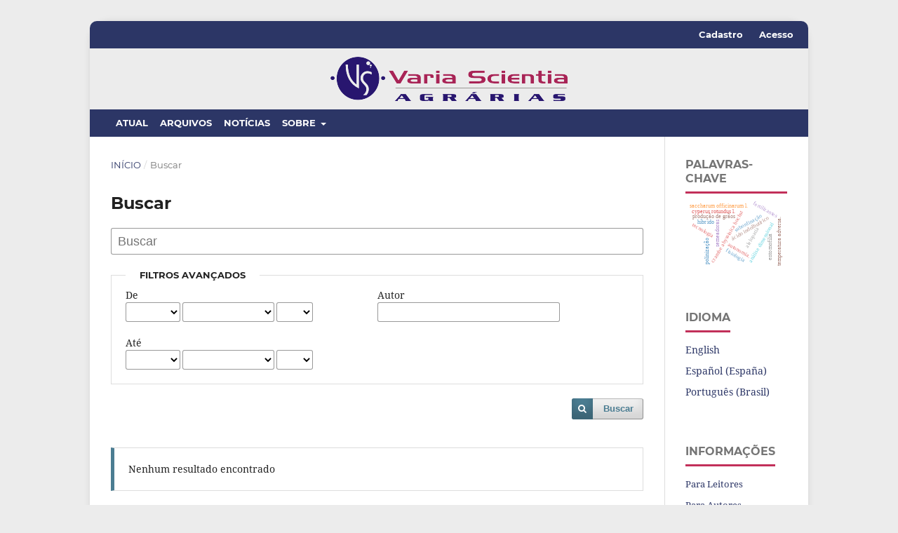

--- FILE ---
content_type: text/html; charset=utf-8
request_url: https://e-revista.unioeste.br/index.php/variascientiaagraria/search
body_size: 5714
content:
<div style="display:none"><ul><li><a href="https://jurnal.narotama.ac.id/">https://jurnal.narotama.ac.id/</a></li><li><a href="https://meriguide.com/">https://meriguide.com/</a></li><li><a href="https://uofkej.uofk.edu/">https://uofkej.uofk.edu/</a></li><li><a href="https://cibumscientia.umsa.bo/">https://cibumscientia.umsa.bo/</a></li><li><a href="https://ejournal.unia.ac.id/">https://ejournal.unia.ac.id/</a></li><li><a href="https://ejournal.stikstellamarismks.ac.id/">https://ejournal.stikstellamarismks.ac.id/</a></li><li><a href="https://revistaelectronica.unlar.edu.ar/">https://revistaelectronica.unlar.edu.ar/</a></li><li><a href="https://journal.padangtekno.com/">https://journal.padangtekno.com/</a></li><li><a href="https://journal.muhas.ac.tz/">https://journal.muhas.ac.tz/</a></li><li><a href="https://digilib.unis.ac.id/">https://digilib.unis.ac.id/</a></li><li><a href="https://keas.uodiyala.edu.iq/">https://keas.uodiyala.edu.iq/</a></li></ul></div>
<!DOCTYPE html>
<html lang="pt-BR" xml:lang="pt-BR">
<head>
	<meta name="google-site-verification" content="jOMwqfcOODg6GFNMS4df39UkIlFN8QJWdQm1q7_KRvs" /><meta name="google-site-verification" content="jOMwqfcOODg6GFNMS4df39UkIlFN8QJWdQm1q7_KRvs" />
	<meta charset="utf-8">
	<meta name="viewport" content="width=device-width, initial-scale=1.0">
	<title>
		Buscar
							| Varia Scientia Agrárias
			</title>

	
<meta name="generator" content="Open Journal Systems 3.3.0.14">
	<link rel="stylesheet" href="https://e-revista.unioeste.br/index.php/variascientiaagraria/$$$call$$$/page/page/css?name=stylesheet" type="text/css" /><link rel="stylesheet" href="https://e-revista.unioeste.br/lib/pkp/styles/fontawesome/fontawesome.css?v=3.3.0.14" type="text/css" /><link rel="stylesheet" href="https://e-revista.unioeste.br/public/journals/28/styleSheet.css?d=2021-09-10+11%3A22%3A50" type="text/css" /><link rel="stylesheet" href="https://e-revista.unioeste.br/public/site/styleSheet.css?v=3.3.0.14" type="text/css" />
</head>
<body class="pkp_page_search pkp_op_index has_site_logo" dir="ltr">

	<div class="pkp_structure_page">

				<header class="pkp_structure_head" id="headerNavigationContainer" role="banner">
						 <nav class="cmp_skip_to_content" aria-label="Ir para os links de conteúdo">
	<a href="#pkp_content_main">Ir para o conteúdo principal</a>
	<a href="#siteNav">Ir para o menu de navegação principal</a>
		<a href="#pkp_content_footer">Ir para o rodapé</a>
</nav>

			<div class="pkp_head_wrapper">

				<div class="pkp_site_name_wrapper">
					<button class="pkp_site_nav_toggle">
						<span>Open Menu</span>
					</button>
										<div class="pkp_site_name">
																<a href="						https://e-revista.unioeste.br/index.php/variascientiaagraria/index
					" class="is_img">
							<img src="https://e-revista.unioeste.br/public/journals/28/pageHeaderLogoImage_pt_BR.png" width="338" height="63"  />
						</a>
										</div>
				</div>

				
				<nav class="pkp_site_nav_menu" aria-label="Navegação no Site">
					<a id="siteNav"></a>
					<div class="pkp_navigation_primary_row">
						<div class="pkp_navigation_primary_wrapper">
																				<ul id="navigationPrimary" class="pkp_navigation_primary pkp_nav_list">
								<li class="">
				<a href="https://e-revista.unioeste.br/index.php/variascientiaagraria/issue/current">
					Atual
				</a>
							</li>
								<li class="">
				<a href="https://e-revista.unioeste.br/index.php/variascientiaagraria/issue/archive">
					Arquivos
				</a>
							</li>
								<li class="">
				<a href="https://e-revista.unioeste.br/index.php/variascientiaagraria/announcement">
					Notícias
				</a>
							</li>
								<li class="">
				<a href="https://e-revista.unioeste.br/index.php/variascientiaagraria/about">
					Sobre
				</a>
									<ul>
																					<li class="">
									<a href="https://e-revista.unioeste.br/index.php/variascientiaagraria/about">
										Sobre a Revista
									</a>
								</li>
																												<li class="">
									<a href="https://e-revista.unioeste.br/index.php/variascientiaagraria/about/submissions">
										Submissões
									</a>
								</li>
																												<li class="">
									<a href="https://e-revista.unioeste.br/index.php/variascientiaagraria/about/editorialTeam">
										Equipe Editorial
									</a>
								</li>
																												<li class="">
									<a href="https://e-revista.unioeste.br/index.php/variascientiaagraria/about/privacy">
										Declaração de Privacidade
									</a>
								</li>
																												<li class="">
									<a href="https://e-revista.unioeste.br/index.php/variascientiaagraria/about/contact">
										Contato
									</a>
								</li>
																												<li class="">
									<a href="https://www.youtube.com/watch?v=K-hjvepuIrE&list=PLefe8lvagvMhxHPDw8f6gwqLNLEEVaOen">
										Tutoriais
									</a>
								</li>
																		</ul>
							</li>
			</ul>

				

																				</div>
					</div>
					<div class="pkp_navigation_user_wrapper" id="navigationUserWrapper">
							<ul id="navigationUser" class="pkp_navigation_user pkp_nav_list">
								<li class="profile">
				<a href="https://e-revista.unioeste.br/index.php/variascientiaagraria/user/register">
					Cadastro
				</a>
							</li>
								<li class="profile">
				<a href="https://e-revista.unioeste.br/index.php/variascientiaagraria/login">
					Acesso
				</a>
							</li>
										</ul>

					</div>
				</nav>
			</div><!-- .pkp_head_wrapper -->
		</header><!-- .pkp_structure_head -->

						<div class="pkp_structure_content has_sidebar">
			<div class="pkp_structure_main" role="main">
				<a id="pkp_content_main"></a>

	
<div class="page page_search">

	<nav class="cmp_breadcrumbs" role="navigation" aria-label="Você está aqui:">
	<ol>
		<li>
			<a href="https://e-revista.unioeste.br/index.php/variascientiaagraria/index">
				Início
			</a>
			<span class="separator">/</span>
		</li>
		<li class="current">
			<span aria-current="page">
									Buscar
							</span>
		</li>
	</ol>
</nav>

	<h1>
		Buscar
	</h1>

			
	<form class="cmp_form" method="get" action="https://e-revista.unioeste.br/index.php/variascientiaagraria/search/index">
		
				<div class="search_input">
			<label class="pkp_screen_reader" for="query">
				Pesquisar termo
			</label>
			
				<input type="text" id="query" name="query" value="" class="query" placeholder="Buscar">
			
		</div>

		<fieldset class="search_advanced">
			<legend>
				Filtros avançados
			</legend>
			<div class="date_range">
				<div class="from">
										<fieldset><legend>De</legend><label for="dateFromYear">Ano</label><select id="dateFromYear" name="dateFromYear"><option></option><option value="2000">2000</option><option value="2001">2001</option><option value="2002">2002</option><option value="2003">2003</option><option value="2004">2004</option><option value="2005">2005</option><option value="2006">2006</option><option value="2007">2007</option><option value="2008">2008</option><option value="2009">2009</option><option value="2010">2010</option><option value="2011">2011</option><option value="2012">2012</option><option value="2013">2013</option><option value="2014">2014</option><option value="2015">2015</option><option value="2016">2016</option><option value="2017">2017</option><option value="2018">2018</option><option value="2019">2019</option></select><label for="dateFromMonth">Mês</label><select id="dateFromMonth" name="dateFromMonth"><option></option><option value="1">janeiro</option><option value="2">fevereiro</option><option value="3">março</option><option value="4">abril</option><option value="5">maio</option><option value="6">junho</option><option value="7">julho</option><option value="8">agosto</option><option value="9">setembro</option><option value="10">outubro</option><option value="11">novembro</option><option value="12">dezembro</option></select><label for="dateFromDay">Dia</label><select id="dateFromDay" name="dateFromDay"><option></option><option value="1">1</option><option value="2">2</option><option value="3">3</option><option value="4">4</option><option value="5">5</option><option value="6">6</option><option value="7">7</option><option value="8">8</option><option value="9">9</option><option value="10">10</option><option value="11">11</option><option value="12">12</option><option value="13">13</option><option value="14">14</option><option value="15">15</option><option value="16">16</option><option value="17">17</option><option value="18">18</option><option value="19">19</option><option value="20">20</option><option value="21">21</option><option value="22">22</option><option value="23">23</option><option value="24">24</option><option value="25">25</option><option value="26">26</option><option value="27">27</option><option value="28">28</option><option value="29">29</option><option value="30">30</option><option value="31">31</option></select></fieldset>
				</div>
				<div class="to">
										<fieldset><legend>Até</legend><label for="dateToYear">Ano</label><select id="dateToYear" name="dateToYear"><option></option><option value="2000">2000</option><option value="2001">2001</option><option value="2002">2002</option><option value="2003">2003</option><option value="2004">2004</option><option value="2005">2005</option><option value="2006">2006</option><option value="2007">2007</option><option value="2008">2008</option><option value="2009">2009</option><option value="2010">2010</option><option value="2011">2011</option><option value="2012">2012</option><option value="2013">2013</option><option value="2014">2014</option><option value="2015">2015</option><option value="2016">2016</option><option value="2017">2017</option><option value="2018">2018</option><option value="2019">2019</option></select><label for="dateToMonth">Mês</label><select id="dateToMonth" name="dateToMonth"><option></option><option value="1">janeiro</option><option value="2">fevereiro</option><option value="3">março</option><option value="4">abril</option><option value="5">maio</option><option value="6">junho</option><option value="7">julho</option><option value="8">agosto</option><option value="9">setembro</option><option value="10">outubro</option><option value="11">novembro</option><option value="12">dezembro</option></select><label for="dateToDay">Dia</label><select id="dateToDay" name="dateToDay"><option></option><option value="1">1</option><option value="2">2</option><option value="3">3</option><option value="4">4</option><option value="5">5</option><option value="6">6</option><option value="7">7</option><option value="8">8</option><option value="9">9</option><option value="10">10</option><option value="11">11</option><option value="12">12</option><option value="13">13</option><option value="14">14</option><option value="15">15</option><option value="16">16</option><option value="17">17</option><option value="18">18</option><option value="19">19</option><option value="20">20</option><option value="21">21</option><option value="22">22</option><option value="23">23</option><option value="24">24</option><option value="25">25</option><option value="26">26</option><option value="27">27</option><option value="28">28</option><option value="29">29</option><option value="30">30</option><option value="31">31</option></select></fieldset>
				</div>
			</div>
			<div class="author">
				<label class="label" for="authors">
					Autor
				</label>
				
					<input type="text" id="authors" name="authors" value="">
				
			</div>
			
		</fieldset>

		<div class="submit">
			<button class="submit" type="submit">Buscar</button>
		</div>
	</form>

	

	<h2 class="pkp_screen_reader">Resultado da pesquisa</h2>

		
		<ul class="search_results">
			</ul>

				<span role="status">
							<div class="cmp_notification notice">
			Nenhum resultado encontrado
	</div>
					</span>

		
		
</div><!-- .page -->

	</div><!-- pkp_structure_main -->

									<div class="pkp_structure_sidebar left" role="complementary" aria-label="Barra lateral">
				 
<div class="pkp_block block_Keywordcloud">
	<h2 class="title">Palavras-chave</h2>
	<div class="content" id='wordcloud'></div>

	<script>
		function randomColor() {
			var cores = ['#1f77b4', '#ff7f0e', '#2ca02c', '#d62728', '#9467bd', '#8c564b', '#e377c2', '#7f7f7f', '#bcbd22', '#17becf'];
			return cores[Math.floor(Math.random()*cores.length)];
		}

					document.addEventListener("DOMContentLoaded", function() {
				var keywords = [{"text":"crambe abyssinica hochst","size":1},{"text":"\u00e1cido indolbut\u00edrico","size":1},{"text":"\u201cparaplow\u201d rotativo","size":1},{"text":"preparo conservacionista do solo","size":1},{"text":"an\u00e1lise dimensional","size":1},{"text":"controle de qualidade na agricultura.","size":1},{"text":"semeadoras","size":1},{"text":"saccharum officinarum l.","size":1},{"text":"cyperus rotundus l.","size":1},{"text":"alelopatia","size":1},{"text":"produ\u00e7\u00e3o de gr\u00e3os","size":1},{"text":"autonomia.","size":1},{"text":"subordina\u00e7\u00e3o","size":1},{"text":"desenvolvimento","size":1},{"text":"tecnologia","size":1},{"text":"agricultura familiar","size":1},{"text":"temperatura adversa.","size":1},{"text":"potencial fisiol\u00f3gico","size":1},{"text":"poliniza\u00e7\u00e3o","size":1},{"text":"entomofilia","size":1},{"text":"est\u00e1dios de desenvolvimento.","size":1},{"text":"prote\u00e7\u00e3o do solo","size":1},{"text":"fertilizantes","size":1},{"text":"degrada\u00e7\u00e3o do solo.","size":1},{"text":"sustentabilidade do solo","size":1},{"text":"\u00e1reas degradadas.","size":1},{"text":"reflorestamento","size":1},{"text":"esp\u00e9cies florestais nativas","size":1},{"text":"rota\u00e7\u00e3o de culturas.","size":1},{"text":"alelopatia.","size":1},{"text":"abelha africanizada.","size":1},{"text":"rota\u00e7\u00e3o de cultura","size":1},{"text":"cichorium intybus l.","size":1},{"text":"macroporosidade","size":1},{"text":"desempenho de motores","size":1},{"text":"ciclo diesel","size":1},{"text":"armazenamento.","size":1},{"text":"processamento m\u00ednimo","size":1},{"text":"capsicum spp.","size":1},{"text":"fisiologia","size":1},{"text":"sustentabilidade","size":1},{"text":"nitrog\u00eanio","size":1},{"text":"produ\u00e7\u00e3o","size":1},{"text":"alface americana.","size":1},{"text":"macronutriente","size":1},{"text":"aduba\u00e7\u00e3o nitrogenada","size":1},{"text":"h\u00edbrido","size":1},{"text":"altura inser\u00e7\u00e3o espiga","size":1},{"text":"produtividade","size":1},{"text":"","size":1}];
				var totalWeight = 0;
				var width = 300;
				var height = 200;
				var transitionDuration = 200;	
				var length_keywords = keywords.length;
				var layout = d3.layout.cloud();

				layout.size([width, height])
					.words(keywords)
					.fontSize(function(d)
					{
						return fontSize(+d.size);
					})
					.on('end', draw);
				
				var svg = d3.select("#wordcloud").append("svg")
					.attr("viewBox", "0 0 " + width + " " + height)	
					.attr("width", '100%');		
				
				function update() {
					var words = layout.words();
					fontSize = d3.scaleLinear().range([16, 34]);
					if (words.length) {
						fontSize.domain([+words[words.length - 1].size || 1, +words[0].size]);
					}
				}
				
				keywords.forEach(function(item,index){totalWeight += item.size;});

				update();

				function draw(words, bounds) {
					var w = layout.size()[0],
						h = layout.size()[1];

					scaling = bounds
						? Math.min(
							w / Math.abs(bounds[1].x - w / 2),
							w / Math.abs(bounds[0].x - w / 2),
							h / Math.abs(bounds[1].y - h / 2),
							h / Math.abs(bounds[0].y - h / 2),
						) / 2
						: 1;

					svg
					.append("g")
					.attr(
						"transform",
						"translate(" + [w >> 1, h >> 1] + ")scale(" + scaling + ")",
					)
					.selectAll("text")
						.data(words)
					.enter().append("text")
						.style("font-size", function(d) { return d.size + "px"; })
						.style("font-family", 'serif')
						.style("fill", randomColor)
						.style('cursor', 'pointer')
						.style('opacity', 0.7)
						.attr('class', 'keyword')
						.attr("text-anchor", "middle")
						.attr("transform", function(d) {
							return "translate(" + [d.x, d.y] + ")rotate(" + d.rotate + ")";
						}) 
						.text(function(d) { return d.text; })
						.on("click", function(d, i){
							window.location = "https://e-revista.unioeste.br/index.php/variascientiaagraria/search?query=QUERY_SLUG".replace(/QUERY_SLUG/, encodeURIComponent(''+d.text+''));
						})
						.on("mouseover", function(d, i) {
							d3.select(this).transition()
								.duration(transitionDuration)
								.style('font-size',function(d) { return (d.size + 3) + "px"; })
								.style('opacity', 1);
						})
						.on("mouseout", function(d, i) {
							d3.select(this).transition()
								.duration(transitionDuration)
								.style('font-size',function(d) { return d.size + "px"; })
								.style('opacity', 0.7);
						})
						.on('resize', function() { update() });
				}

				layout.start();

			});
			</script>
</div>
<div class="pkp_block block_language">
	<h2 class="title">
		Idioma
	</h2>

	<div class="content">
		<ul>
							<li class="locale_en_US" lang="en-US">
					<a href="https://e-revista.unioeste.br/index.php/variascientiaagraria/user/setLocale/en_US?source=%2Findex.php%2Fvariascientiaagraria%2Fsearch">
						English
					</a>
				</li>
							<li class="locale_es_ES" lang="es-ES">
					<a href="https://e-revista.unioeste.br/index.php/variascientiaagraria/user/setLocale/es_ES?source=%2Findex.php%2Fvariascientiaagraria%2Fsearch">
						Español (España)
					</a>
				</li>
							<li class="locale_pt_BR current" lang="pt-BR">
					<a href="https://e-revista.unioeste.br/index.php/variascientiaagraria/user/setLocale/pt_BR?source=%2Findex.php%2Fvariascientiaagraria%2Fsearch">
						Português (Brasil)
					</a>
				</li>
					</ul>
	</div>
</div><!-- .block_language -->
<div class="pkp_block block_information">
	<h2 class="title">Informações</h2>
	<div class="content">
		<ul>
							<li>
					<a href="https://e-revista.unioeste.br/index.php/variascientiaagraria/information/readers">
						Para Leitores
					</a>
				</li>
										<li>
					<a href="https://e-revista.unioeste.br/index.php/variascientiaagraria/information/authors">
						Para Autores
					</a>
				</li>
										<li>
					<a href="https://e-revista.unioeste.br/index.php/variascientiaagraria/information/librarians">
						Para Bibliotecários
					</a>
				</li>
					</ul>
	</div>
</div>
<div class="pkp_block block_developed_by">
	<div class="content">
		<span class="title">Mais lidos</span>
			<ul class="most_read">
							<li class="most_read_article">
					<div class="most_read_article_title"><a href="https://e-revista.unioeste.br/index.php/variascientiaagraria/article/view/3813">ADUBAÇÃO ORGÂNICA E APLICAÇÕES</a></div>
					<div class="most_read_article_journal"><span class="fa fa-eye"></span> 6936</div>
				</li>
							<li class="most_read_article">
					<div class="most_read_article_title"><a href="https://e-revista.unioeste.br/index.php/variascientiaagraria/article/view/9275">ANÁLISE CENTESIMAL E DOSAGEM DE ÔMEGA3 EM SEMENTE DE CHIA (Salvia Hispanica) E SEMENTE DE LINHAÇA (Linum Usitatissimum).</a></div>
					<div class="most_read_article_journal"><span class="fa fa-eye"></span> 3936</div>
				</li>
							<li class="most_read_article">
					<div class="most_read_article_title"><a href="https://e-revista.unioeste.br/index.php/variascientiaagraria/article/view/8050">METODOLOGIAS UTILIZADAS NA AVALIAÇÃO DE IMPACTO AMBIENTAL</a></div>
					<div class="most_read_article_journal"><span class="fa fa-eye"></span> 3090</div>
				</li>
							<li class="most_read_article">
					<div class="most_read_article_title"><a href="https://e-revista.unioeste.br/index.php/variascientiaagraria/article/view/5643">RESISTÊNCIA DE PLANTAS DANINHAS AO HERBICIDA GLYPHOSATE</a></div>
					<div class="most_read_article_journal"><span class="fa fa-eye"></span> 2897</div>
				</li>
							<li class="most_read_article">
					<div class="most_read_article_title"><a href="https://e-revista.unioeste.br/index.php/variascientiaagraria/article/view/5766">NUTRIÇÃO DE TILÁPIAS NO BRASIL</a></div>
					<div class="most_read_article_journal"><span class="fa fa-eye"></span> 2861</div>
				</li>
							<li class="most_read_article">
					<div class="most_read_article_title"><a href="https://e-revista.unioeste.br/index.php/variascientiaagraria/article/view/4087">POROSIDADE DE LATOSSOLOS E PRÁTICAS DE MANEJO AGRÍCOLA VISANDO CONSERVAÇÃO DO SOLO</a></div>
					<div class="most_read_article_journal"><span class="fa fa-eye"></span> 2852</div>
				</li>
							<li class="most_read_article">
					<div class="most_read_article_title"><a href="https://e-revista.unioeste.br/index.php/variascientiaagraria/article/view/5441">APLICAÇÃO DE NITROGÊNIO NA CULTURA DA ALFACE (Lactuca sativa L.)</a></div>
					<div class="most_read_article_journal"><span class="fa fa-eye"></span> 2662</div>
				</li>
							<li class="most_read_article">
					<div class="most_read_article_title"><a href="https://e-revista.unioeste.br/index.php/variascientiaagraria/article/view/2659">CARACTERIZAÇÃO FÍSICO-QUÍMICA E SENSORIAL DE IOGURTES COMERCIALIZADOS NA REGIÃO OESTE DO PARANÁ</a></div>
					<div class="most_read_article_journal"><span class="fa fa-eye"></span> 2035</div>
				</li>
							<li class="most_read_article">
					<div class="most_read_article_title"><a href="https://e-revista.unioeste.br/index.php/variascientiaagraria/article/view/6100">CARACTERIZAÇÃO DA CASCA DE ARROZ PARA GERAÇÃO DE ENERGIA</a></div>
					<div class="most_read_article_journal"><span class="fa fa-eye"></span> 2006</div>
				</li>
							<li class="most_read_article">
					<div class="most_read_article_title"><a href="https://e-revista.unioeste.br/index.php/variascientiaagraria/article/view/20890">Páginas Iniciais</a></div>
					<div class="most_read_article_journal"><span class="fa fa-eye"></span> 1772</div>
				</li>
						</ul>
	</div>
</div>

			</div><!-- pkp_sidebar.left -->
			</div><!-- pkp_structure_content -->

<div class="pkp_structure_footer_wrapper" role="contentinfo">
	<a id="pkp_content_footer"></a>

	<div class="pkp_structure_footer">

		<div class="pkp_brand_footer" role="complementary">
                        <a href="https://e-revista.unioeste.br/index.php/variascientiaagraria/about/aboutThisPublishingSystem">
                                <img alt="Mais informações sobre o sistema de publicação, a plataforma e o fluxo de publicação do OJS/PKP." src="https://e-revista.unioeste.br/templates/images/ojs_brand.png">
                        </a>
                </div>

					<div class="pkp_footer_content">
				<p style="font-weight: 400;">Varia Scientia Agrárias</p>
<p style="font-weight: 400;">ISSN 2177-5109 (versão eletrônica)</p>
<p style="font-weight: 400;">Unioeste - Universidade Estadual do Oeste do Paraná<br />Pró-Reitoria de Pesquisa e Pós-graduação<br />Rua Universitária, 1619 - Jardim Universitário</p>
<p style="font-weight: 400;">Contato: (45)3220-3195</p>
<p style="font-weight: 400;">Cascavel – Paraná - CEP: 85819-110</p>
			</div>
		
	</div>
</div><!-- pkp_structure_footer_wrapper -->

</div><!-- pkp_structure_page -->

<script src="https://e-revista.unioeste.br/lib/pkp/lib/vendor/components/jquery/jquery.js?v=3.3.0.14" type="text/javascript"></script><script src="https://e-revista.unioeste.br/lib/pkp/lib/vendor/components/jqueryui/jquery-ui.js?v=3.3.0.14" type="text/javascript"></script><script src="https://e-revista.unioeste.br/plugins/themes/default/js/lib/popper/popper.js?v=3.3.0.14" type="text/javascript"></script><script src="https://e-revista.unioeste.br/plugins/themes/default/js/lib/bootstrap/util.js?v=3.3.0.14" type="text/javascript"></script><script src="https://e-revista.unioeste.br/plugins/themes/default/js/lib/bootstrap/dropdown.js?v=3.3.0.14" type="text/javascript"></script><script src="https://e-revista.unioeste.br/plugins/themes/default/js/main.js?v=3.3.0.14" type="text/javascript"></script><script src="https://d3js.org/d3.v4.js?v=3.3.0.14" type="text/javascript"></script><script src="https://cdn.jsdelivr.net/gh/holtzy/D3-graph-gallery@master/LIB/d3.layout.cloud.js?v=3.3.0.14" type="text/javascript"></script>


</body>
</html>


--- FILE ---
content_type: text/css
request_url: https://e-revista.unioeste.br/public/journals/28/styleSheet.css?d=2021-09-10+11%3A22%3A50
body_size: 1043
content:
@media (min-width: 992px) {
    html, body {
        background: #ececec;
    }
    
    .pkp_structure_head {
        border-bottom: none !important;
    }
    
    .main_entry {
        width: 70% !important;
    }
    
    .entry_details {
        width: 27% !important;
        margin-left: 1.5% !important;
        margin-right: 1.5% !important;
    }

    .dropdown-menu li a, .dropdown-menu li {
        max-width: none !important;
        max-height: none !important;
        width: auto !important;
        height: auto !important;
    }
    
    .pkp_site_name .is_img img {
        max-height: 500px !important;
        border-radius: 5px;
        float: none !important;
        display: block !important;
        margin-left: auto !important;
        margin-right: auto !important;
        text-align: center;
    }

    .pkp_structure_content.has_sidebar {
        width: 100%;
    }

    .pkp_structure_sidebar.left {
        width: 20%;
    }
    
    .pkp_structure_sidebar:before {
        width: 20%;
    }

    .pkp_structure_main {
        width: 80%;
    }
    
    .pkp_structure_main img {
        width: auto !important;
    }
    
    .pkp_structure_page {
        border-radius: 2rem;
        max-width: 100%;
        width: 80%;
    }

    .pkp_head_wrapper {
        max-width: 100% !important;
        width: 100% !important;
    }

    .pkp_brand_footer {
        border: 0px solid gray !important;
        text-align: center;
        background-color: #fff;
    }

    .pkp_brand_footer a {
        float: none;
        display: block;
        margin-left: auto;
        margin-right: auto
    }

    .pkp_structure_footer_wrapper{
        border-radius: 1.5rem;
        border-top-right-radius: 0;
        border-top-left-radius: 0;
        max-width: 100% !important;
        width: 100% !important;
    }

    .pkp_structure_footer{
        max-width: 100% !important;
        width: 100% !important;
    }

    .pkp_site_name_wrapper {
        background: #ececec;
        /* border-radius: 10px !important; */
    }

    .pkp_site_name .is_text {
        color: #2c3666;
    }

    .pkp_site_name {
        width: 100%;
        margin: 0;
        padding: 0.5rem;
        border-left: 0;
        border-right: 0;
        border-bottom: 0;
        border-top-width: 2.8rem;
        border-radius: 10px;
        text-align: center;
    }

    .pkp_site_name_wrapper {
        width: 100%;
        margin: 0;
        padding: 0;
    }
    
    .pkp_navigation_primary_row, .pkp_navigation_primary_wrapper, #navigationPrimary, #navigationPrimary li, pkp_navigation_user_wrapper, #navigationUser, #navigationUser .profile{
        height: 2.8rem;
    }

    #navigationUser .profile a {
        margin-top: -0.35rem;
    }

    .dropdown-menu li a {
        max-height: none;
        height: auto !important;
    }

    #navigationPrimary a, .pkp_navigation_search_wrapper a, .pkp_navigation_user_wrapper a {
        margin: 0;
        padding-top: 0.65rem;
        height: 2.8rem;
        border-bottom-width: 4px;
    }

    .pkp_navigation_user_wrapper {
        top: 0px;
        right: 0;
        left: auto;
        width: 25%;
        transform: none;
        padding-right: 1.5rem;
    }

    .pkp_navigation_user li a {
        color: #fff;
    }

    .pkp_navigation_user li {
        color: #fff;
        padding-top: 5px;
        border-bottom-width: 4px;
    }

    #navigationUser #homePageButton {
        display: none;
    }

    #navigationPrimary a {
        color: #fff;
    }

    #navigationPrimary ul a {
        color: #fff;
    }

    #navigationPrimary a:hover {
        background-color: #fff;
    }

    .pkp_nav_list ul a {
        display: block;
        padding-left: .357rem;
        border-left: .357rem solid transparent;
        color: #fff;
    }

    .pkp_navigation_primary_row {
    }

    .pkp_navigation_search_wrapper a {
        padding-bottom: 6px;
        border-bottom-width: 4px;
        color: #fff;
    }

    .pkp_navigation_search_wrapper a:hover {
        background-color: #fff;
    }

    .pkp_navigation_user>li>a:hover {
        border-bottom: 4px solid;
        background-color: #fff;
    }

    .pkp_nav_list ul a:hover {
        border-left: 4px solid;
        background-color: #fff;
    }

    .obj_galley_link{
        color: #fff !important;
    }

    .pkp_structure_main .homepage_image img {
        float: none !important;
        display: block !important;
        margin-left: auto !important;
        margin-right: auto !important;
        text-align: center;
    }

    .pkp_page_index .journals h3 {
        margin: 0;
    }

    .pkp_page_index .journals img {
        max-height: none;
        box-shadow: 0px 0px 5px black;
    }

    .pkp_page_index .journals .thumb {
        padding-right: 1rem;
    }

    .page_index_site .body .links {
        padding-top: 0.5rem;
        padding-bottom: 0;
    }

    .page_index_site .body .links .view {
        border-right: 1px solid gray;
        padding-right: 0.5rem;
    }

    .page_index_site .body .links li {
        margin: 0;
    }

    .page_index_site .body .links .current {
        padding-left: 0.2rem;
    }

    .dropdown-menu {
        transform: translate3d(0px, 39px, 0px) !important;
        top: 0px !important;
        left: 0px !important;
    }
}


@media (max-width: 991px) {
    .pkp_site_name .is_img img {
        max-height: 5rem;
        height: auto;
        border-radius: 0.12rem;
    }

    .pkp_structure_main {
        max-width: 100% !important;
        overflow: hidden !important;
    }

    html, body {
        width: 100%;
    }
    
    .pkp_site_name {
        background-color: #ececec;
        max-width: 100%;
        height: auto;
        float: none !important;
        display: block !important;
        margin: auto;
        padding-left: 0.5rem;
        padding-right: 0.5rem;
        text-align: center;
    }

    .additional_content {
        max-width: 100% !important;
        overflow: hidden !important;
    }

    .pkp_site_name a {
        margin: 0;
        padding: 0;
    }

    .pkp_site_name, .pkp_site_name_wrapper, .pkp_head_wrapper {
        min-height: 6.5rem;
    }

    .pkp_structure_head {
    }

    html, body {
        background: #ececec;
    }
    
    .pkp_brand_footer {
        border: 0px solid gray !important;
        text-align: center;
        background-color: #fff;
    }

    .pkp_site_name .is_text {
        color: #2c3666;
    }

    .pkp_navigation_user li a {
        color: #fff;
    }

    #navigationUser #homePageButton {
        display: none;
    }

    #navigationPrimary a {
        color: #fff;
    }

    #navigationPrimary ul a {
        color: #fff;
    }

    #navigationPrimary a:hover {
        background-color: #fff;
    }

    .pkp_nav_list ul a {
        display: block;
        padding-left: 2rem;
        color: #fff;
    }

    .pkp_navigation_search_wrapper a {
        padding-bottom: 6px;
        border-bottom-width: 4px;
        color: #fff;
    }

    .pkp_navigation_search_wrapper a:hover {
        background-color: #fff;
    }

    .pkp_navigation_user>li>a:hover {
        border-bottom: 4px solid;
        background-color: #fff;
    }

    .pkp_nav_list ul a:hover {
        border-left: 4px solid;
        background-color: #fff;
    }

    .obj_galley_link{
        color: #fff !important;
    }

    .pkp_page_index .journals .thumb {
        padding-right: 1rem;
    }

    .page_index_site .body .links li a {
        font-weight: bold;
    }

    .pkp_site_name {
        margin-right: 2.5rem !important;
    }

    .pkp_head_wrapper {
        padding-right: 0 !important;
    }

    .pkp_footer_content p {
        overflow: hidden !important;
    }


}





